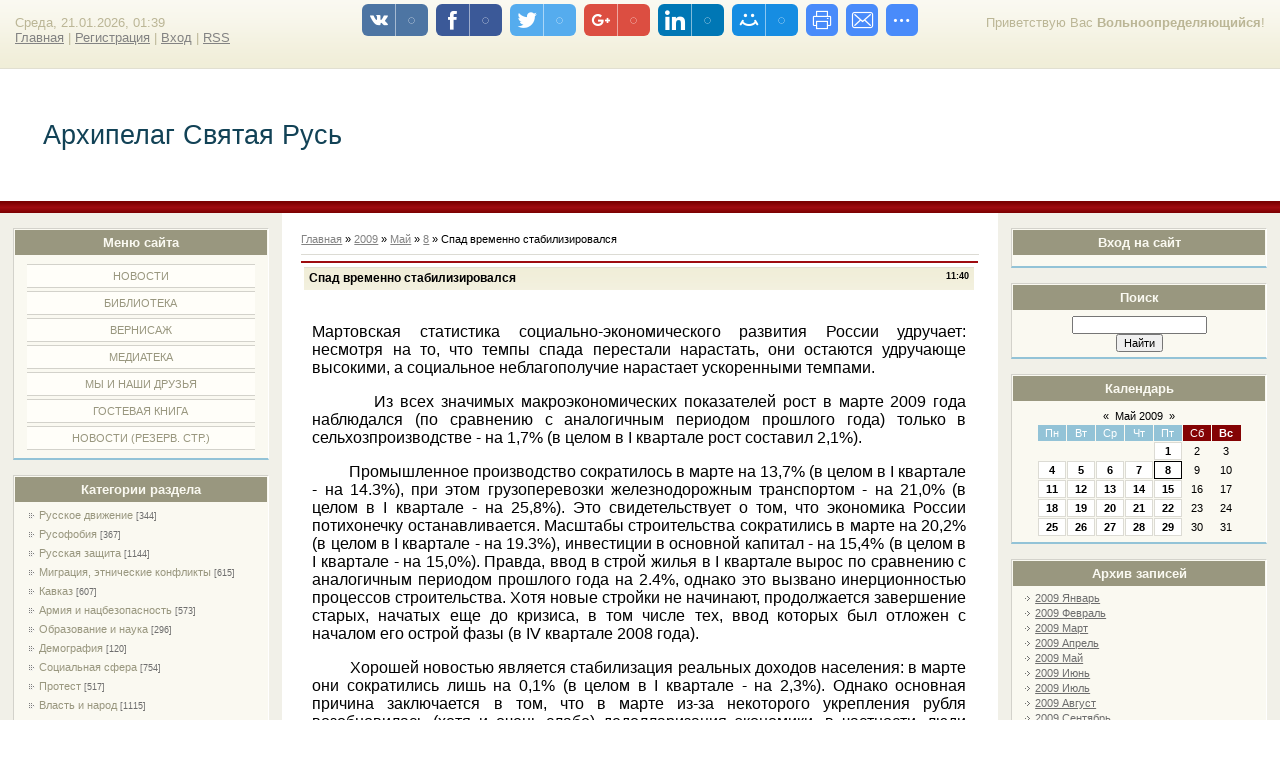

--- FILE ---
content_type: text/html; charset=UTF-8
request_url: https://rys-arhipelag.ucoz.ru/news/2009-05-08-809
body_size: 10422
content:
<html>
<head>
<script type="text/javascript" src="/?LNe3KqD84EnLeNnRAzeIwiZiUzdABaHCznc7TVgRCif7E6uDDCJyuK8YGqpynduQHrQXrfucfb6GpWtLmOTT%21huOyED8xe4gkiJF7M7W9Sq8aDvtu80CrP0MFGmHEQSYSI0jlaPStEQmk5t2BIyHGC59cVGeD3U2F8%5EJVgglrdgQeJEUYlUhX91rn2KL%3Bk3t%21Ji%21E6CAC9Mh7YFX70p4m00CxnQDKY8c"></script>
	<script type="text/javascript">new Image().src = "//counter.yadro.ru/hit;ucoznet?r"+escape(document.referrer)+(screen&&";s"+screen.width+"*"+screen.height+"*"+(screen.colorDepth||screen.pixelDepth))+";u"+escape(document.URL)+";"+Date.now();</script>
	<script type="text/javascript">new Image().src = "//counter.yadro.ru/hit;ucoz_desktop_ad?r"+escape(document.referrer)+(screen&&";s"+screen.width+"*"+screen.height+"*"+(screen.colorDepth||screen.pixelDepth))+";u"+escape(document.URL)+";"+Date.now();</script><script type="text/javascript">
if(typeof(u_global_data)!='object') u_global_data={};
function ug_clund(){
	if(typeof(u_global_data.clunduse)!='undefined' && u_global_data.clunduse>0 || (u_global_data && u_global_data.is_u_main_h)){
		if(typeof(console)=='object' && typeof(console.log)=='function') console.log('utarget already loaded');
		return;
	}
	u_global_data.clunduse=1;
	if('0'=='1'){
		var d=new Date();d.setTime(d.getTime()+86400000);document.cookie='adbetnetshowed=2; path=/; expires='+d;
		if(location.search.indexOf('clk2398502361292193773143=1')==-1){
			return;
		}
	}else{
		window.addEventListener("click", function(event){
			if(typeof(u_global_data.clunduse)!='undefined' && u_global_data.clunduse>1) return;
			if(typeof(console)=='object' && typeof(console.log)=='function') console.log('utarget click');
			var d=new Date();d.setTime(d.getTime()+86400000);document.cookie='adbetnetshowed=1; path=/; expires='+d;
			u_global_data.clunduse=2;
			new Image().src = "//counter.yadro.ru/hit;ucoz_desktop_click?r"+escape(document.referrer)+(screen&&";s"+screen.width+"*"+screen.height+"*"+(screen.colorDepth||screen.pixelDepth))+";u"+escape(document.URL)+";"+Date.now();
		});
	}
	
	new Image().src = "//counter.yadro.ru/hit;desktop_click_load?r"+escape(document.referrer)+(screen&&";s"+screen.width+"*"+screen.height+"*"+(screen.colorDepth||screen.pixelDepth))+";u"+escape(document.URL)+";"+Date.now();
}

setTimeout(function(){
	if(typeof(u_global_data.preroll_video_57322)=='object' && u_global_data.preroll_video_57322.active_video=='adbetnet') {
		if(typeof(console)=='object' && typeof(console.log)=='function') console.log('utarget suspend, preroll active');
		setTimeout(ug_clund,8000);
	}
	else ug_clund();
},3000);
</script>
<meta http-equiv="content-type" content="text/html; charset=UTF-8">
<title>Спад временно стабилизировался - 8 Мая 2009 - Архипелаг Святая Русь</title>


<link type="text/css" rel="StyleSheet" href="/.s/src/css/836.css" />

	<link rel="stylesheet" href="/.s/src/base.min.css" />
	<link rel="stylesheet" href="/.s/src/layer3.min.css" />

	<script src="/.s/src/jquery-1.12.4.min.js"></script>
	
	<script src="/.s/src/uwnd.min.js"></script>
	<script src="//s741.ucoz.net/cgi/uutils.fcg?a=uSD&ca=2&ug=999&isp=0&r=0.013008981751387"></script>
	<link rel="stylesheet" href="/.s/src/ulightbox/ulightbox.min.css" />
	<link rel="stylesheet" href="/.s/src/social.css" />
	<script src="/.s/src/ulightbox/ulightbox.min.js"></script>
	<script>
/* --- UCOZ-JS-DATA --- */
window.uCoz = {"country":"US","site":{"host":"rys-arhipelag.ucoz.ru","domain":null,"id":"0rys-arhipelag"},"layerType":3,"sign":{"7253":"Начать слайд-шоу","5255":"Помощник","5458":"Следующий","7254":"Изменить размер","3125":"Закрыть","7252":"Предыдущий","7251":"Запрошенный контент не может быть загружен. Пожалуйста, попробуйте позже.","7287":"Перейти на страницу с фотографией."},"uLightboxType":1,"ssid":"310647747710515017632","language":"ru","module":"news"};
/* --- UCOZ-JS-CODE --- */
 function uSocialLogin(t) {
			var params = {"google":{"height":600,"width":700},"yandex":{"width":870,"height":515},"vkontakte":{"width":790,"height":400},"ok":{"width":710,"height":390},"facebook":{"height":520,"width":950}};
			var ref = escape(location.protocol + '//' + ('rys-arhipelag.ucoz.ru' || location.hostname) + location.pathname + ((location.hash ? ( location.search ? location.search + '&' : '?' ) + 'rnd=' + Date.now() + location.hash : ( location.search || '' ))));
			window.open('/'+t+'?ref='+ref,'conwin','width='+params[t].width+',height='+params[t].height+',status=1,resizable=1,left='+parseInt((screen.availWidth/2)-(params[t].width/2))+',top='+parseInt((screen.availHeight/2)-(params[t].height/2)-20)+'screenX='+parseInt((screen.availWidth/2)-(params[t].width/2))+',screenY='+parseInt((screen.availHeight/2)-(params[t].height/2)-20));
			return false;
		}
		function TelegramAuth(user){
			user['a'] = 9; user['m'] = 'telegram';
			_uPostForm('', {type: 'POST', url: '/index/sub', data: user});
		}
function loginPopupForm(params = {}) { new _uWnd('LF', ' ', -250, -100, { closeonesc:1, resize:1 }, { url:'/index/40' + (params.urlParams ? '?'+params.urlParams : '') }) }
/* --- UCOZ-JS-END --- */
</script>

	<style>.UhideBlock{display:none; }</style>
</head>

<body>
<div id="utbr8214" rel="s741"></div>
<div id="wrap"> 
<!--U1AHEADER1Z--><div id="loginBlock"><!--<s5212>-->Приветствую Вас<!--</s>--> <b>Вольноопределяющийся</b>!</div>
<div id="dataBar">Среда, 21.01.2026, 01:39<br /><a href="http://rys-arhipelag.ucoz.ru/"><!--<s5176>-->Главная<!--</s>--></a> | <a href="/register"><!--<s3089>-->Регистрация<!--</s>--></a>  | <a href="javascript:;" rel="nofollow" onclick="loginPopupForm(); return false;"><!--<s3087>-->Вход<!--</s>--></a> | <a href="https://rys-arhipelag.ucoz.ru/news/rss/">RSS</a></div>
</div>
<div id="logo">
<div id="logoName"><h1><!-- <logo> -->Архипелаг Святая Русь<!-- </logo> --></h1></div>
</div>
<div class="subLine"></div><!--/U1AHEADER1Z-->
<!-- <middle> -->
<div id="leftColumn">
<!--U1CLEFTER1Z-->

<!-- <block1> -->

<div class="boxTable"><h2><!-- <bt> --><!--<s5184>-->Меню сайта<!--</s>--><!-- </bt> --></h2><div class="boxContent"><!-- <bc> --><div id="uMenuDiv1" class="uMenuV" style="position:relative;"><ul class="uMenuRoot">
<li><div class="umn-tl"><div class="umn-tr"><div class="umn-tc"></div></div></div><div class="umn-ml"><div class="umn-mr"><div class="umn-mc"><div class="uMenuItem"><a href="http://rys-arhipelag.ucoz.ru/"><span>НОВОСТИ</span></a></div></div></div></div><div class="umn-bl"><div class="umn-br"><div class="umn-bc"><div class="umn-footer"></div></div></div></div></li>
<li><div class="umn-tl"><div class="umn-tr"><div class="umn-tc"></div></div></div><div class="umn-ml"><div class="umn-mr"><div class="umn-mc"><div class="uMenuItem"><a href="http://rys-arhipelag.ucoz.ru/publ/"><span>БИБЛИОТЕКА</span></a></div></div></div></div><div class="umn-bl"><div class="umn-br"><div class="umn-bc"><div class="umn-footer"></div></div></div></div></li>
<li><div class="umn-tl"><div class="umn-tr"><div class="umn-tc"></div></div></div><div class="umn-ml"><div class="umn-mr"><div class="umn-mc"><div class="uMenuItem"><a href="http://rys-arhipelag.ucoz.ru/photo/"><span>ВЕРНИСАЖ</span></a></div></div></div></div><div class="umn-bl"><div class="umn-br"><div class="umn-bc"><div class="umn-footer"></div></div></div></div></li>
<li><div class="umn-tl"><div class="umn-tr"><div class="umn-tc"></div></div></div><div class="umn-ml"><div class="umn-mr"><div class="umn-mc"><div class="uMenuItem"><a href="http://rys-arhipelag.ucoz.ru/load/"><span>МЕДИАТЕКА</span></a></div></div></div></div><div class="umn-bl"><div class="umn-br"><div class="umn-bc"><div class="umn-footer"></div></div></div></div></li>
<li><div class="umn-tl"><div class="umn-tr"><div class="umn-tc"></div></div></div><div class="umn-ml"><div class="umn-mr"><div class="umn-mc"><div class="uMenuItem"><a href="/index/0-2"><span>МЫ И НАШИ ДРУЗЬЯ</span></a></div></div></div></div><div class="umn-bl"><div class="umn-br"><div class="umn-bc"><div class="umn-footer"></div></div></div></div></li>
<li><div class="umn-tl"><div class="umn-tr"><div class="umn-tc"></div></div></div><div class="umn-ml"><div class="umn-mr"><div class="umn-mc"><div class="uMenuItem"><a href="http://rys-arhipelag.ucoz.ru/gb/"><span>ГОСТЕВАЯ КНИГА</span></a></div></div></div></div><div class="umn-bl"><div class="umn-br"><div class="umn-bc"><div class="umn-footer"></div></div></div></div></li>
<li><div class="umn-tl"><div class="umn-tr"><div class="umn-tc"></div></div></div><div class="umn-ml"><div class="umn-mr"><div class="umn-mc"><div class="uMenuItem"><a href="/blog"><span>НОВОСТИ (резерв. стр.)</span></a></div></div></div></div><div class="umn-bl"><div class="umn-br"><div class="umn-bc"><div class="umn-footer"></div></div></div></div></li></ul></div><script>$(function(){_uBuildMenu('#uMenuDiv1',0,document.location.href+'/','uMenuItemA','uMenuArrow',2500);})</script><!-- </bc> --></div></div>

<!-- </block1> -->

<!-- <block2> -->

<!-- </block2> -->

<!-- <block3> -->

<div class="boxTable"><h2><!-- <bt> --><!--<s5351>-->Категории раздела<!--</s>--><!-- </bt> --></h2><div class="boxContent"><!-- <bc> --><table border="0" cellspacing="1" cellpadding="0" width="100%" class="catsTable"><tr>
					<td style="width:100%" class="catsTd" valign="top" id="cid1">
						<a href="/news/1-0-1" class="catName">Русское движение</a>  <span class="catNumData" style="unicode-bidi:embed;">[344]</span> 
					</td></tr><tr>
					<td style="width:100%" class="catsTd" valign="top" id="cid2">
						<a href="/news/1-0-2" class="catName">Русофобия</a>  <span class="catNumData" style="unicode-bidi:embed;">[367]</span> 
					</td></tr><tr>
					<td style="width:100%" class="catsTd" valign="top" id="cid17">
						<a href="/news/1-0-17" class="catName">Русская защита</a>  <span class="catNumData" style="unicode-bidi:embed;">[1144]</span> 
					</td></tr><tr>
					<td style="width:100%" class="catsTd" valign="top" id="cid18">
						<a href="/news/1-0-18" class="catName">Миграция, этнические конфликты</a>  <span class="catNumData" style="unicode-bidi:embed;">[615]</span> 
					</td></tr><tr>
					<td style="width:100%" class="catsTd" valign="top" id="cid9">
						<a href="/news/1-0-9" class="catName">Кавказ</a>  <span class="catNumData" style="unicode-bidi:embed;">[607]</span> 
					</td></tr><tr>
					<td style="width:100%" class="catsTd" valign="top" id="cid4">
						<a href="/news/1-0-4" class="catName">Армия и нацбезопасность</a>  <span class="catNumData" style="unicode-bidi:embed;">[573]</span> 
					</td></tr><tr>
					<td style="width:100%" class="catsTd" valign="top" id="cid3">
						<a href="/news/1-0-3" class="catName">Образование и наука</a>  <span class="catNumData" style="unicode-bidi:embed;">[296]</span> 
					</td></tr><tr>
					<td style="width:100%" class="catsTd" valign="top" id="cid20">
						<a href="/news/1-0-20" class="catName">Демография</a>  <span class="catNumData" style="unicode-bidi:embed;">[120]</span> 
					</td></tr><tr>
					<td style="width:100%" class="catsTd" valign="top" id="cid6">
						<a href="/news/1-0-6" class="catName">Социальная сфера</a>  <span class="catNumData" style="unicode-bidi:embed;">[754]</span> 
					</td></tr><tr>
					<td style="width:100%" class="catsTd" valign="top" id="cid21">
						<a href="/news/1-0-21" class="catName">Протест</a>  <span class="catNumData" style="unicode-bidi:embed;">[517]</span> 
					</td></tr><tr>
					<td style="width:100%" class="catsTd" valign="top" id="cid16">
						<a href="/news/1-0-16" class="catName">Власть и народ</a>  <span class="catNumData" style="unicode-bidi:embed;">[1115]</span> 
					</td></tr><tr>
					<td style="width:100%" class="catsTd" valign="top" id="cid13">
						<a href="/news/1-0-13" class="catName">Правопорядок</a>  <span class="catNumData" style="unicode-bidi:embed;">[414]</span> 
					</td></tr><tr>
					<td style="width:100%" class="catsTd" valign="top" id="cid5">
						<a href="/news/1-0-5" class="catNameActive">Экономика</a>  <span class="catNumData" style="unicode-bidi:embed;">[710]</span> 
					</td></tr><tr>
					<td style="width:100%" class="catsTd" valign="top" id="cid7">
						<a href="/news/1-0-7" class="catName">Культура</a>  <span class="catNumData" style="unicode-bidi:embed;">[676]</span> 
					</td></tr><tr>
					<td style="width:100%" class="catsTd" valign="top" id="cid11">
						<a href="/news/1-0-11" class="catName">Религия</a>  <span class="catNumData" style="unicode-bidi:embed;">[507]</span> 
					</td></tr><tr>
					<td style="width:100%" class="catsTd" valign="top" id="cid26">
						<a href="/news/ehkologija/1-0-26" class="catName">Экология</a>  <span class="catNumData" style="unicode-bidi:embed;">[126]</span> 
					</td></tr><tr>
					<td style="width:100%" class="catsTd" valign="top" id="cid8">
						<a href="/news/1-0-8" class="catName">Обломки Империи</a>  <span class="catNumData" style="unicode-bidi:embed;">[5143]</span> 
					</td></tr><tr>
					<td style="width:100%" class="catsTd" valign="top" id="cid10">
						<a href="/news/1-0-10" class="catName">Зарубежье</a>  <span class="catNumData" style="unicode-bidi:embed;">[990]</span> 
					</td></tr><tr>
					<td style="width:100%" class="catsTd" valign="top" id="cid25">
						<a href="/news/1-0-25" class="catName">Внешняя политика</a>  <span class="catNumData" style="unicode-bidi:embed;">[148]</span> 
					</td></tr><tr>
					<td style="width:100%" class="catsTd" valign="top" id="cid19">
						<a href="/news/1-0-19" class="catName">Сербия</a>  <span class="catNumData" style="unicode-bidi:embed;">[170]</span> 
					</td></tr><tr>
					<td style="width:100%" class="catsTd" valign="top" id="cid24">
						<a href="/news/1-0-24" class="catName">Люди</a>  <span class="catNumData" style="unicode-bidi:embed;">[101]</span> 
					</td></tr><tr>
					<td style="width:100%" class="catsTd" valign="top" id="cid14">
						<a href="/news/1-0-14" class="catName">Интервью</a>  <span class="catNumData" style="unicode-bidi:embed;">[183]</span> 
					</td></tr><tr>
					<td style="width:100%" class="catsTd" valign="top" id="cid15">
						<a href="/news/1-0-15" class="catName">Статьи и комментарии</a>  <span class="catNumData" style="unicode-bidi:embed;">[1639]</span> 
					</td></tr><tr>
					<td style="width:100%" class="catsTd" valign="top" id="cid12">
						<a href="/news/1-0-12" class="catName">Разное</a>  <span class="catNumData" style="unicode-bidi:embed;">[324]</span> 
					</td></tr><tr>
					<td style="width:100%" class="catsTd" valign="top" id="cid22">
						<a href="/news/1-0-22" class="catName">Даты</a>  <span class="catNumData" style="unicode-bidi:embed;">[229]</span> 
					</td></tr><tr>
					<td style="width:100%" class="catsTd" valign="top" id="cid23">
						<a href="/news/1-0-23" class="catName">Утраты</a>  <span class="catNumData" style="unicode-bidi:embed;">[103]</span> 
					</td></tr></table><!-- </bc> --></div></div>

<!-- </block3> -->

<!-- <block4> -->

<!-- </block4> -->

<!-- <block5> -->

<div class="boxTable"><h2><!-- <bt> --><!--<s5207>-->Наш опрос<!--</s>--><!-- </bt> --></h2><div class="boxContent"><!-- <bc> --><script>function pollnow906(){document.getElementById('PlBtn906').disabled=true;_uPostForm('pollform906',{url:'/poll/',type:'POST'});}function polll906(id,i){_uPostForm('',{url:'/poll/'+id+'-1-'+i+'-906',type:'GET'});}</script><div id="pollBlock906"><form id="pollform906" onsubmit="pollnow906();return false;">
			<div class="pollBlock">
				<div class="pollQue"><b>Оцените мой сайт</b></div>
				<div class="pollAns"><div class="answer"><input id="a9061" type="radio" name="answer" value="1" style="vertical-align:middle;" /> <label style="vertical-align:middle;display:inline;" for="a9061">Отлично</label></div>
<div class="answer"><input id="a9062" type="radio" name="answer" value="2" style="vertical-align:middle;" /> <label style="vertical-align:middle;display:inline;" for="a9062">Хорошо</label></div>
<div class="answer"><input id="a9063" type="radio" name="answer" value="3" style="vertical-align:middle;" /> <label style="vertical-align:middle;display:inline;" for="a9063">Неплохо</label></div>
<div class="answer"><input id="a9064" type="radio" name="answer" value="4" style="vertical-align:middle;" /> <label style="vertical-align:middle;display:inline;" for="a9064">Плохо</label></div>
<div class="answer"><input id="a9065" type="radio" name="answer" value="5" style="vertical-align:middle;" /> <label style="vertical-align:middle;display:inline;" for="a9065">Ужасно</label></div>

					<div id="pollSbm906" class="pollButton"><input class="pollBut" id="PlBtn906" type="submit" value="Оценить" /></div>
					<input type="hidden" name="ssid" value="310647747710515017632" />
					<input type="hidden" name="id"   value="1" />
					<input type="hidden" name="a"    value="1" />
					<input type="hidden" name="ajax" value="906" /></div>
				<div class="pollLnk"> <a href="javascript:;" rel="nofollow" onclick="new _uWnd('PollR','Результаты опроса',660,200,{closeonesc:1,maxh:400},{url:'/poll/1'});return false;">Результаты</a> | <a href="javascript:;" rel="nofollow" onclick="new _uWnd('PollA','Архив опросов',660,250,{closeonesc:1,maxh:400,max:1,min:1},{url:'/poll/0-2'});return false;">Архив опросов</a> </div>
				<div class="pollTot">Всего ответов: <b>4126</b></div>
			</div></form></div><!-- </bc> --></div></div>

<!-- </block5> -->

<!-- <block6> -->

<!-- </block6> -->

<!-- <block7> -->

<!-- </block7> -->

<!--/U1CLEFTER1Z-->
</div>
<div id="rightColumn">
<!--U1DRIGHTER1Z-->

<!-- <block8> -->

<div class="boxTable"><h2><!-- <bt> --><!--<s5158>-->Вход на сайт<!--</s>--><!-- </bt> --></h2><div class="boxContent"><!-- <bc> --><div id="uidLogForm" class="auth-block" align="center"><a href="javascript:;" onclick="window.open('https://login.uid.me/?site=0rys-arhipelag&ref='+escape(location.protocol + '//' + ('rys-arhipelag.ucoz.ru' || location.hostname) + location.pathname + ((location.hash ? ( location.search ? location.search + '&' : '?' ) + 'rnd=' + Date.now() + location.hash : ( location.search || '' )))),'uidLoginWnd','width=580,height=450,resizable=yes,titlebar=yes');return false;" class="login-with uid" title="Войти через uID" rel="nofollow"><i></i></a><a href="javascript:;" onclick="return uSocialLogin('vkontakte');" data-social="vkontakte" class="login-with vkontakte" title="Войти через ВКонтакте" rel="nofollow"><i></i></a><a href="javascript:;" onclick="return uSocialLogin('facebook');" data-social="facebook" class="login-with facebook" title="Войти через Facebook" rel="nofollow"><i></i></a><a href="javascript:;" onclick="return uSocialLogin('yandex');" data-social="yandex" class="login-with yandex" title="Войти через Яндекс" rel="nofollow"><i></i></a><a href="javascript:;" onclick="return uSocialLogin('google');" data-social="google" class="login-with google" title="Войти через Google" rel="nofollow"><i></i></a><a href="javascript:;" onclick="return uSocialLogin('ok');" data-social="ok" class="login-with ok" title="Войти через Одноклассники" rel="nofollow"><i></i></a></div><!-- </bc> --></div></div>

<!-- </block8> -->

<!-- <block9> -->

<!-- </block9> -->

<!-- <block10> -->

<!-- </block10> -->

<!-- <block11> -->

<!-- </block11> -->

<!-- <block12> -->

<div class="boxTable"><h2><!-- <bt> --><!--<s3163>-->Поиск<!--</s>--><!-- </bt> --></h2><div class="boxContent"><div align="center"><!-- <bc> -->
		<div class="searchForm">
			<form onsubmit="this.sfSbm.disabled=true" method="get" style="margin:0" action="/search/">
				<div align="center" class="schQuery">
					<input type="text" name="q" maxlength="30" size="20" class="queryField" />
				</div>
				<div align="center" class="schBtn">
					<input type="submit" class="searchSbmFl" name="sfSbm" value="Найти" />
				</div>
				<input type="hidden" name="t" value="0">
			</form>
		</div><!-- </bc> --></div></div></div>

<!-- </block12> -->

<!-- <block13> -->

<div class="boxTable"><h2><!-- <bt> --><!--<s5171>-->Календарь<!--</s>--><!-- </bt> --></h2><div class="boxContent"><div align="center"><!-- <bc> -->
		<table border="0" cellspacing="1" cellpadding="2" class="calTable">
			<tr><td align="center" class="calMonth" colspan="7"><a title="Апрель 2009" class="calMonthLink cal-month-link-prev" rel="nofollow" href="/news/2009-04">&laquo;</a>&nbsp; <a class="calMonthLink cal-month-current" rel="nofollow" href="/news/2009-05">Май 2009</a> &nbsp;<a title="Июнь 2009" class="calMonthLink cal-month-link-next" rel="nofollow" href="/news/2009-06">&raquo;</a></td></tr>
		<tr>
			<td align="center" class="calWday">Пн</td>
			<td align="center" class="calWday">Вт</td>
			<td align="center" class="calWday">Ср</td>
			<td align="center" class="calWday">Чт</td>
			<td align="center" class="calWday">Пт</td>
			<td align="center" class="calWdaySe">Сб</td>
			<td align="center" class="calWdaySu">Вс</td>
		</tr><tr><td>&nbsp;</td><td>&nbsp;</td><td>&nbsp;</td><td>&nbsp;</td><td align="center" class="calMdayIs"><a class="calMdayLink" href="/news/2009-05-01" title="7 Сообщений">1</a></td><td align="center" class="calMday">2</td><td align="center" class="calMday">3</td></tr><tr><td align="center" class="calMdayIs"><a class="calMdayLink" href="/news/2009-05-04" title="9 Сообщений">4</a></td><td align="center" class="calMdayIs"><a class="calMdayLink" href="/news/2009-05-05" title="8 Сообщений">5</a></td><td align="center" class="calMdayIs"><a class="calMdayLink" href="/news/2009-05-06" title="14 Сообщений">6</a></td><td align="center" class="calMdayIs"><a class="calMdayLink" href="/news/2009-05-07" title="5 Сообщений">7</a></td><td align="center" class="calMdayIsA"><a class="calMdayLink" href="/news/2009-05-08" title="9 Сообщений">8</a></td><td align="center" class="calMday">9</td><td align="center" class="calMday">10</td></tr><tr><td align="center" class="calMdayIs"><a class="calMdayLink" href="/news/2009-05-11" title="15 Сообщений">11</a></td><td align="center" class="calMdayIs"><a class="calMdayLink" href="/news/2009-05-12" title="6 Сообщений">12</a></td><td align="center" class="calMdayIs"><a class="calMdayLink" href="/news/2009-05-13" title="10 Сообщений">13</a></td><td align="center" class="calMdayIs"><a class="calMdayLink" href="/news/2009-05-14" title="13 Сообщений">14</a></td><td align="center" class="calMdayIs"><a class="calMdayLink" href="/news/2009-05-15" title="17 Сообщений">15</a></td><td align="center" class="calMday">16</td><td align="center" class="calMday">17</td></tr><tr><td align="center" class="calMdayIs"><a class="calMdayLink" href="/news/2009-05-18" title="16 Сообщений">18</a></td><td align="center" class="calMdayIs"><a class="calMdayLink" href="/news/2009-05-19" title="12 Сообщений">19</a></td><td align="center" class="calMdayIs"><a class="calMdayLink" href="/news/2009-05-20" title="11 Сообщений">20</a></td><td align="center" class="calMdayIs"><a class="calMdayLink" href="/news/2009-05-21" title="13 Сообщений">21</a></td><td align="center" class="calMdayIs"><a class="calMdayLink" href="/news/2009-05-22" title="9 Сообщений">22</a></td><td align="center" class="calMday">23</td><td align="center" class="calMday">24</td></tr><tr><td align="center" class="calMdayIs"><a class="calMdayLink" href="/news/2009-05-25" title="14 Сообщений">25</a></td><td align="center" class="calMdayIs"><a class="calMdayLink" href="/news/2009-05-26" title="10 Сообщений">26</a></td><td align="center" class="calMdayIs"><a class="calMdayLink" href="/news/2009-05-27" title="10 Сообщений">27</a></td><td align="center" class="calMdayIs"><a class="calMdayLink" href="/news/2009-05-28" title="14 Сообщений">28</a></td><td align="center" class="calMdayIs"><a class="calMdayLink" href="/news/2009-05-29" title="10 Сообщений">29</a></td><td align="center" class="calMday">30</td><td align="center" class="calMday">31</td></tr></table><!-- </bc> --></div></div></div>

<!-- </block13> -->

<!-- <block14> -->

<div class="boxTable"><h2><!-- <bt> --><!--<s5347>-->Архив записей<!--</s>--><!-- </bt> --></h2><div class="boxContent"><!-- <bc> --><ul class="archUl"><li class="archLi"><a class="archLink" href="/news/2009-01">2009 Январь</a></li><li class="archLi"><a class="archLink" href="/news/2009-02">2009 Февраль</a></li><li class="archLi"><a class="archLink" href="/news/2009-03">2009 Март</a></li><li class="archLi"><a class="archLink" href="/news/2009-04">2009 Апрель</a></li><li class="archLi"><a class="archLink" href="/news/2009-05">2009 Май</a></li><li class="archLi"><a class="archLink" href="/news/2009-06">2009 Июнь</a></li><li class="archLi"><a class="archLink" href="/news/2009-07">2009 Июль</a></li><li class="archLi"><a class="archLink" href="/news/2009-08">2009 Август</a></li><li class="archLi"><a class="archLink" href="/news/2009-09">2009 Сентябрь</a></li><li class="archLi"><a class="archLink" href="/news/2009-10">2009 Октябрь</a></li><li class="archLi"><a class="archLink" href="/news/2009-11">2009 Ноябрь</a></li><li class="archLi"><a class="archLink" href="/news/2009-12">2009 Декабрь</a></li><li class="archLi"><a class="archLink" href="/news/2010-01">2010 Январь</a></li><li class="archLi"><a class="archLink" href="/news/2010-02">2010 Февраль</a></li><li class="archLi"><a class="archLink" href="/news/2010-03">2010 Март</a></li><li class="archLi"><a class="archLink" href="/news/2010-04">2010 Апрель</a></li><li class="archLi"><a class="archLink" href="/news/2010-05">2010 Май</a></li><li class="archLi"><a class="archLink" href="/news/2010-06">2010 Июнь</a></li><li class="archLi"><a class="archLink" href="/news/2010-07">2010 Июль</a></li><li class="archLi"><a class="archLink" href="/news/2010-08">2010 Август</a></li><li class="archLi"><a class="archLink" href="/news/2010-09">2010 Сентябрь</a></li><li class="archLi"><a class="archLink" href="/news/2010-10">2010 Октябрь</a></li><li class="archLi"><a class="archLink" href="/news/2010-11">2010 Ноябрь</a></li><li class="archLi"><a class="archLink" href="/news/2010-12">2010 Декабрь</a></li><li class="archLi"><a class="archLink" href="/news/2011-01">2011 Январь</a></li><li class="archLi"><a class="archLink" href="/news/2011-02">2011 Февраль</a></li><li class="archLi"><a class="archLink" href="/news/2011-03">2011 Март</a></li><li class="archLi"><a class="archLink" href="/news/2011-04">2011 Апрель</a></li><li class="archLi"><a class="archLink" href="/news/2011-05">2011 Май</a></li><li class="archLi"><a class="archLink" href="/news/2011-06">2011 Июнь</a></li><li class="archLi"><a class="archLink" href="/news/2011-07">2011 Июль</a></li><li class="archLi"><a class="archLink" href="/news/2011-08">2011 Август</a></li><li class="archLi"><a class="archLink" href="/news/2011-09">2011 Сентябрь</a></li><li class="archLi"><a class="archLink" href="/news/2011-10">2011 Октябрь</a></li><li class="archLi"><a class="archLink" href="/news/2011-11">2011 Ноябрь</a></li><li class="archLi"><a class="archLink" href="/news/2011-12">2011 Декабрь</a></li><li class="archLi"><a class="archLink" href="/news/2012-01">2012 Январь</a></li><li class="archLi"><a class="archLink" href="/news/2012-02">2012 Февраль</a></li><li class="archLi"><a class="archLink" href="/news/2012-03">2012 Март</a></li><li class="archLi"><a class="archLink" href="/news/2012-04">2012 Апрель</a></li><li class="archLi"><a class="archLink" href="/news/2012-05">2012 Май</a></li><li class="archLi"><a class="archLink" href="/news/2012-06">2012 Июнь</a></li><li class="archLi"><a class="archLink" href="/news/2012-07">2012 Июль</a></li><li class="archLi"><a class="archLink" href="/news/2012-08">2012 Август</a></li><li class="archLi"><a class="archLink" href="/news/2012-09">2012 Сентябрь</a></li><li class="archLi"><a class="archLink" href="/news/2012-10">2012 Октябрь</a></li><li class="archLi"><a class="archLink" href="/news/2012-11">2012 Ноябрь</a></li><li class="archLi"><a class="archLink" href="/news/2012-12">2012 Декабрь</a></li><li class="archLi"><a class="archLink" href="/news/2013-01">2013 Январь</a></li><li class="archLi"><a class="archLink" href="/news/2013-02">2013 Февраль</a></li><li class="archLi"><a class="archLink" href="/news/2013-03">2013 Март</a></li><li class="archLi"><a class="archLink" href="/news/2013-04">2013 Апрель</a></li><li class="archLi"><a class="archLink" href="/news/2013-05">2013 Май</a></li><li class="archLi"><a class="archLink" href="/news/2013-06">2013 Июнь</a></li><li class="archLi"><a class="archLink" href="/news/2013-07">2013 Июль</a></li><li class="archLi"><a class="archLink" href="/news/2013-08">2013 Август</a></li><li class="archLi"><a class="archLink" href="/news/2013-09">2013 Сентябрь</a></li><li class="archLi"><a class="archLink" href="/news/2013-10">2013 Октябрь</a></li><li class="archLi"><a class="archLink" href="/news/2013-11">2013 Ноябрь</a></li><li class="archLi"><a class="archLink" href="/news/2013-12">2013 Декабрь</a></li><li class="archLi"><a class="archLink" href="/news/2014-01">2014 Январь</a></li><li class="archLi"><a class="archLink" href="/news/2014-02">2014 Февраль</a></li><li class="archLi"><a class="archLink" href="/news/2014-03">2014 Март</a></li><li class="archLi"><a class="archLink" href="/news/2014-04">2014 Апрель</a></li><li class="archLi"><a class="archLink" href="/news/2014-05">2014 Май</a></li><li class="archLi"><a class="archLink" href="/news/2014-06">2014 Июнь</a></li><li class="archLi"><a class="archLink" href="/news/2014-07">2014 Июль</a></li><li class="archLi"><a class="archLink" href="/news/2014-08">2014 Август</a></li><li class="archLi"><a class="archLink" href="/news/2014-09">2014 Сентябрь</a></li><li class="archLi"><a class="archLink" href="/news/2014-10">2014 Октябрь</a></li><li class="archLi"><a class="archLink" href="/news/2014-11">2014 Ноябрь</a></li><li class="archLi"><a class="archLink" href="/news/2014-12">2014 Декабрь</a></li><li class="archLi"><a class="archLink" href="/news/2015-01">2015 Январь</a></li><li class="archLi"><a class="archLink" href="/news/2015-02">2015 Февраль</a></li><li class="archLi"><a class="archLink" href="/news/2015-03">2015 Март</a></li><li class="archLi"><a class="archLink" href="/news/2015-04">2015 Апрель</a></li><li class="archLi"><a class="archLink" href="/news/2015-05">2015 Май</a></li><li class="archLi"><a class="archLink" href="/news/2015-06">2015 Июнь</a></li><li class="archLi"><a class="archLink" href="/news/2015-07">2015 Июль</a></li><li class="archLi"><a class="archLink" href="/news/2015-08">2015 Август</a></li><li class="archLi"><a class="archLink" href="/news/2015-09">2015 Сентябрь</a></li><li class="archLi"><a class="archLink" href="/news/2015-10">2015 Октябрь</a></li><li class="archLi"><a class="archLink" href="/news/2015-11">2015 Ноябрь</a></li><li class="archLi"><a class="archLink" href="/news/2015-12">2015 Декабрь</a></li><li class="archLi"><a class="archLink" href="/news/2016-01">2016 Январь</a></li><li class="archLi"><a class="archLink" href="/news/2016-02">2016 Февраль</a></li><li class="archLi"><a class="archLink" href="/news/2016-03">2016 Март</a></li><li class="archLi"><a class="archLink" href="/news/2016-04">2016 Апрель</a></li><li class="archLi"><a class="archLink" href="/news/2016-05">2016 Май</a></li></ul><!-- </bc> --></div></div>

<!-- </block14> -->

<!-- <block15> -->
<div class="boxTable"><h2><!-- <bt> --><!--<s5204>-->Друзья сайта<!--</s>--><!-- </bt> --></h2><div class="boxContent"><!-- <bc> --><!--<s1546>--><ul>
<li><a href="https://blog.ucoz.ru/" target="_blank" rel="noopener nofollow">Официальный блог</a></li>
<li><a href="https://forum.ucoz.ru/" target="_blank" rel="noopener nofollow">Сообщество uCoz</a></li>
<li><a href="https://www.ucoz.ru/help/" target="_blank" rel="noopener nofollow">База знаний uCoz</a></li>
</ul><!--</s>--><!-- </bc> --></div></div>
<!-- </block15> -->

<!--/U1DRIGHTER1Z-->
</div>
<div id="center">
<div id="textBlock">
 <!-- <body> --><div class="breadcrumbs-wrapper">
	<div class="breadcrumbs"><a href="http://rys-arhipelag.ucoz.ru/"><!--<s5176>-->Главная<!--</s>--></a> &raquo; <a class="dateBar breadcrumb-item" href="/news/2009-00">2009</a> <span class="breadcrumb-sep">&raquo;</span> <a class="dateBar breadcrumb-item" href="/news/2009-05">Май</a> <span class="breadcrumb-sep">&raquo;</span> <a class="dateBar breadcrumb-item" href="/news/2009-05-08">8</a> &raquo; Спад временно стабилизировался</div>
</div><hr />
<table border="0" width="100%" cellspacing="1" cellpadding="2" class="eBlock">
<tr><td width="100%"><div class="eTitle"><div style="float:right;font-size:9px;">11:40 </div>Спад временно стабилизировался</div></td></tr>
<tr><td class="eMessage"><div style="margin-bottom: 20px">
				<span style="display:none;" class="fpaping"></span>
			</div><SPAN style="FONT-SIZE: 12pt; FONT-FAMILY: Arial">
<P align=justify>Мартовская статистика социально-экономического развития России удручает: несмотря на то, что темпы спада перестали нарастать, они остаются удручающе высокими, а социальное неблагополучие нарастает ускоренными темпами.</P>
<P align=justify>&nbsp;&nbsp;&nbsp;&nbsp;&nbsp;&nbsp;&nbsp;&nbsp; Из всех значимых макроэкономических показателей рост в марте 2009 года наблюдался (по сравнению с аналогичным периодом прошлого года) только в сельхозпроизводстве - на 1,7% (в целом в I квартале рост составил 2,1%).</P>
<P align=justify>&nbsp;&nbsp;&nbsp;&nbsp;&nbsp;&nbsp;&nbsp;&nbsp; Промышленное производство сократилось в марте на 13,7% (в целом в I квартале - на 14.3%), при этом грузоперевозки железнодорожным транспортом - на 21,0% (в целом в I квартале - на 25,8%). Это свидетельствует о том, что экономика России потихонечку останавливается. Масштабы строительства сократились в марте на 20,2% (в целом в I квартале - на 19.3%), инвестиции в основной капитал - на 15,4% (в целом в I квартале - на 15,0%). Правда, ввод в строй жилья в I квартале вырос по сравнению с аналогичным периодом прошлого года на 2.4%, однако это вызвано инерционностью процессов строительства. Хотя новые стройки не начинают, продолжается завершение старых, начатых еще до кризиса, в том числе тех, ввод которых был отложен с началом его острой фазы (в IV квартале 2008 года).</P>
<P align=justify>&nbsp;&nbsp;&nbsp;&nbsp;&nbsp;&nbsp;&nbsp;&nbsp; Хорошей новостью является стабилизация реальных доходов населения: в марте они сократились лишь на 0,1% (в целом в I квартале - на 2,3%). Однако основная причина заключается в том, что в марте из-за некоторого укрепления рубля возобновилась (хотя и очень слабо) дедолларизация экономики, в частности, люди вновь стали продавать валюту (в том числе не только из-за некоторого укрепления рубля, но и в порядке проедания ранее сделанных сбережений). Рубли, полученные населением при продаже валюты, включаются современной российской статистикой в доходы населения, что способствуют завышению их показателя и приукрашиванию представлений о динамике уровня жизни.</P>
<P align=justify>&nbsp;&nbsp;&nbsp;&nbsp;&nbsp;&nbsp;&nbsp;&nbsp; Намного более объективно о ней свидетельствует динамика розничного товарооборота: нарастание темпов его падения (с 2,4% в феврале до 4,0% в марте при снижении в целом в I квартале на 1.1%) свидетельствует о болезненном снижении уровня жизни основной части населения.</P>
<P align=justify>&nbsp;&nbsp;&nbsp;&nbsp;&nbsp;&nbsp;&nbsp;&nbsp; Хорошей новостью является то, что в марте практически прекратился рост задолженности по зарплате, составивший лишь 8,3% (а сама задолженность выросла до 8,8 млрд.руб.). Это, равно как и несущественность величины долга, свидетельствует о продолжении в марте временной стабилизации российской экономики. </P>
<P align=justify>&nbsp;&nbsp;&nbsp;&nbsp;&nbsp;&nbsp;&nbsp;&nbsp; Долг по зарплате из-за отсутствия у предприятий и организаций собственных средств вырос на 9,5% (на 718 млн.руб.) - до 8,3 млрд.руб.. Долг по зарплате бюджетникам снизился на 9,3% (на 50 млн.руб.) - до 486 млн.руб., в том числе долг федеральным бюджетникам уменьшился на 5.0% (на 11 млн.руб.) до 219 млн., долг региональным вырос на 0,8% (на 1 млн.руб.) - до 152 млн.руб., долг бюджетникам, получающим зарплату из местных бюджетов, сократился на 25.6%, более чем на четверть (на 40 млн.руб.) - до 115 млн.руб..</P>
<P align=justify>Однако надо учитывать, что на целом ряде предприятий увеличения суммы задолженности по зарплате избегают просто при помощи сокращения ее величины по согласованию с работниками, которые вынужденно соглашаются на это из страха полной потери работы, а с нею и средств к существованию.</P>
<P align=justify>А вот с безработицей дела в марте обстояли плохо - настолько плохо, что Росстат даже изменил формат предоставления статистических данных о ней, причем недобросовестным образом. Вместо предоставления данных на конец месяца он стал приводить данные за квартал, что уже само по себе означает, что в дальнейшем данные будут обнародоваться в три раза реже, чем раньше. Существенно и то, что в качестве квартальных данных для 2008 года Росстат стал неправомерно приводить не средние данные за квартал, но данные на конец среднего месяца каждого квартала: в качестве данных за I квартал - данные на конец февраля, за II квартал - на конец апреля и т.д..</P>
<P align=justify>&nbsp;&nbsp;&nbsp;&nbsp;&nbsp;&nbsp;&nbsp;&nbsp; При оценке данных I квартала 2009 года методика изменилась: вместо 6,4 млн.чел. (данные на конец февраля 2009 года) было указано 7,1 млн.чел. - или 9,5% трудоспособного населения (что выше, чем в США и даже в Германии). </P>
<P align=justify>&nbsp;&nbsp;&nbsp;&nbsp;&nbsp;&nbsp;&nbsp;&nbsp; Если это средний уровень безработицы за I квартал, то на конец марта численность безработных должно составлять 8,8 млн.чел., а прирост за март - 2,4 млн.чел.. Это настолько ужасно, что представляется неправдоподобным.</P>
<P align=justify>&nbsp;&nbsp;&nbsp;&nbsp;&nbsp;&nbsp;&nbsp;&nbsp; Остается предположить, что 7,1 млн.чел. - это уровень безработицы на конец марта. Но и в этом случае получается, что за этот месяц численность безработных выросла на 0,7 млн.чел., что является рекордным уровнем за все время кризиса (до этого максимальный рост был в декабре 2008 года - на 0,5 млн.чел.).</P>
<P align=justify>За полгода же кризиса безработица в России выросла на 2,4 млн.чел., или более чем в полтора раза: на 1,1 млн.чел. (на 23,4%) в IV квартале 2008 года и еще на 1,3 млн.чел. (на 22,4%) - в I квартале 2009 года.</P>
<DIV align=justify>Это пугающая динамика создает впечатление неизбежности колоссальных социальных проблем уже наступающей осенью.</DIV>
<DIV align=justify>&nbsp;</DIV>
<DIV align=justify><EM>Михаил Делягин</EM></DIV>
<DIV align=justify><A href="http://forum.msk.ru/"><EM>http://forum.msk.ru/</EM></A></DIV></SPAN> </td></tr>
<tr><td colspan="2" class="eDetails">
<span class="e-category"><span class="ed-title"><!--<s3179>-->Категория<!--</s>-->:</span> <span class="ed-value"><a href="/news/1-0-5">Экономика</a></span></span><span class="ed-sep"> | </span>
<span class="e-reads"><span class="ed-title"><!--<s3177>-->Просмотров<!--</s>-->:</span> <span class="ed-value">586</span></span><span class="ed-sep"> | </span>
<span class="e-author"><span class="ed-title"><!--<s3178>-->Добавил<!--</s>-->:</span> <span class="ed-value"><a href="javascript:;" rel="nofollow" onclick="window.open('/index/8-1', 'up1', 'scrollbars=1,top=0,left=0,resizable=1,width=700,height=375'); return false;">rys-arhipelag</a></span></span>

</td></tr>
</table>
<!-- </body> -->
</div>
</div>
<!-- </middle> -->

<!--U1BFOOTER1Z-->
<div class="subLine"></div>
<div id="footer"><p><!-- <copy> -->Copyright MyCorp &copy; 2026<!-- </copy> --> | <!-- "' --><span class="pbOtAPBL">Сайт создан в системе <a href="https://www.ucoz.ru/">uCoz</a></span></p></div>
</div>
<!--/U1BFOOTER1Z-->
</body>

</html>


<!-- uSocial -->
	<script async src="https://usocial.pro/usocial/usocial.js" data-script="usocial" charset="utf-8"></script>
	<div class="uSocial-Share" data-pid="6e7994242f088c1dd0f1c810c2e3e72b" data-type="share"
		data-options="round-rect,style1,top,slide-down,size32,eachCounter1,counter0"
		data-social="vk,fb,twi,gPlus,lin,mail,print,email,spoiler"></div>
	<!-- /uSocial --><script>
		var uSocial = document.querySelectorAll(".uSocial-Share") || [];
			for (var i = 0; i < uSocial.length; i++) {
				if (uSocial[i].parentNode.style.display === 'none') {
					uSocial[i].parentNode.style.display = '';
				}
			}
	</script>
<!-- 0.30839 (s741) -->